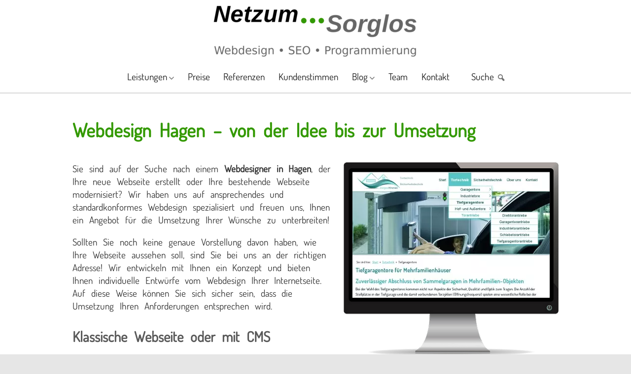

--- FILE ---
content_type: text/html; charset=UTF-8
request_url: https://www.netzum-sorglos.de/webdesign/webdesign-hagen.html
body_size: 17642
content:
<!DOCTYPE html>
<html xmlns="http://www.w3.org/1999/xhtml" xml:lang="de" lang="de">
  <head>
    <meta charset="UTF-8" />

    <title>Webdesign Hagen | Responsive Webdesign</title>

    <meta name="author" content="Netzum Sorglos" />
    <meta name="keywords" content="Hagen, Webdesign, Webdesign,Netzum Sorglos" />
    <meta name="description" content="Webdesign in Hagen? Netzum Sorglos findet die passende Lösung für Ihren Webauftritt ✔ individuell ✔ persönlich ✔ vor Ort in Hagen." />

    <meta name="robots" content="index,follow" />
    <meta name="revisit-after" content="30 days" />

    <meta name="format-detection" content="telephone=no" />

    <meta name="date" content="" />
    <link rel="preload" href="/fonts/dosis-v32-latin-regular.woff2" as="font" type="font/woff2" crossorigin />
    <link rel="preload" href="/fonts/icons-2024.woff2" as="font" type="font/woff2" crossorigin />

    <link rel="preload" fetchpriority="high" as="image" href="/img/logo-mit-slogan.webp" type="image/webp" />

    <meta name="geo.placename" content="Hagen" />
    <meta name="country" content="Deutschland" />
    <meta name="state" content="NRW" />
    <meta name="city" content="Hagen" />

    <link rel="canonical" href="https://www.netzum-sorglos.de/webdesign/webdesign-hagen.html" />
    <link rel="icon" href="/favicon.png" type="image/png" />
    <link rel="shortcut icon" href="/favicon.png" type="image/png" />

    <link rel="apple-touch-icon" href="/apple-touch-icon.png" />
    <link rel="apple-touch-icon-precomposed" href="/apple-touch-icon-precomposed.png" />

    <!--[if lt IE 9]>
    <script type="text/javascript" src="/js/html5shiv.js"></script>
    <![endif]-->

    <meta name="viewport" content="width=device-width, initial-scale=1.0" />

    <style>@font-face{font-family:Dosis;src:url(/fonts/dosis-v32-latin-regular.woff2) format('woff2'),url(/fonts/dosis-v32-latin-regular.woff) format('woff'),url(/fonts/dosis-v32-latin-regular.ttf) format('truetype');font-style:normal;font-weight:400;font-display:swap}@font-face{font-family:icons;src:url(/fonts/icons-2024.woff2) format('woff2'),url(/fonts/icons-2024.woff) format('woff'),url(/fonts/icons-2024.ttf) format('truetype');font-weight:normal;font-style:normal;font-display:swap}[class^="icon-"]:before,[class*=" icon-"]:before{font-family:"icons";font-style:normal;font-weight:normal;speak:none;display:inline-block;text-decoration:inherit;width:1em;margin-right:.2em;text-align:center;font-variant:normal;text-transform:none;line-height:1em;margin-left:.2em;-webkit-font-smoothing:antialiased;-moz-osx-font-smoothing:grayscale}.icon-up-arrow:before{content:'\e800'}.icon-right-arrow:before{content:'\e801'}.icon-left-arrow:before{content:'\e802'}.icon-ok:before{content:'\e803'}.icon-phone:before{content:'\e804'}.icon-mail:before{content:'\e805'}.icon-desktop:before{content:'\e806'}.icon-cogs:before{content:'\e807'}.icon-arrows-cw:before{content:'\e808'}.icon-star:before{content:'\e809'}.icon-leaf:before{content:'\e80a'}.icon-glasses:before{content:'\e80b'}.icon-book:before{content:'\e80c'}.icon-down:before{content:'\f004'}.icon-up:before{content:'\f005'}.icon-menu:before{content:'\f008'}.icon-download:before{content:'\f02e'}.icon-chat:before{content:'\f03d'}.icon-euro:before{content:'\f153'}.icon-joomla:before{content:'\f1aa'}.icon-search:before{content:'\f50d'}html,html *{margin:0;padding:0;outline:none;-webkit-font-smoothing:antialiased;-moz-osx-font-smoothing:grayscale}html{font-size:100%;font-family:Dosis,Arial,Verdana,sans-serif;background-color:#e6e6e6;color:#333333}html,html body{min-height:100%}nav .cur,nav .has-cur>a{font-weight:bold}ul{list-style-type:none}.print-only,.lg-only{display:none}a,a:link,a:active,a:visited{color:#0d0d0d;-webkit-transition:all 0.5s ease-in-out;-moz-transition:all 0.5s ease-in-out;-ms-transition:all 0.5s ease-in-out;-o-transition:all 0.5s ease-in-out;transition:all 0.5s ease-in-out}a:hover,a:focus{color:#ff9900}a:focus-visible{outline:4px solid #ff9900;display:inline-block;background-color:#ffffff}.larger{font-size:1.1em}.medskip{margin:1em 0}.bigskip{margin:2em 0}.c{text-align:center}p.cta{margin:2em 0}sub,sup{vertical-align:baseline;position:relative;top:0.2em}sup{top:-0.2em}.box{padding:1em;border:1px solid #d9d9d9;background-color:#f2f2f2;border-radius:6px}article{line-height:1.4em;padding:1em}article ul,article ol{padding-left:2.5em}article ul li,article ol li{padding-left:0.5em;margin:0.5em 0}article ul li ul,article ol li ul,article ul li ol,article ol li ol{margin:8px 0;padding-left:1em}article ul{list-style-type:circle}article h1{margin:0.5em 0 1em 0;color:#339900;line-height:1.4em;font-size:2em}article h2,article h3,article h4,article h5{margin:1em 0 0.5em 0;color:#595959;line-height:1.2em}article p,article ul,article blockquote,article form{margin:1em 0}article blockquote p{padding:1em;border:1px solid #d9d9d9;background-color:#f2f2f2;border-radius:6px;font-style:italic}article blockquote cite{display:block;text-align:right;padding:0 1em 0.5em 1em}aside{border:1px solid #d9d9d9;background-color:#f2f2f2;border-radius:6px;padding:1em}img{max-width:100%;height:auto;width:auto;border:none}footer{text-align:center;padding:1.4em 0;border-top:1px solid #1a1a1a;line-height:1.3em}footer b.h{font-size:1.4em;display:block}footer .eco{text-align:center}footer .eco figure a{display:block}footer .eco b.h + figure{margin-top:1em}header,main,article{background-color:#ffffff}header{width:100%;text-align:center;border-bottom:2px solid #d9d9d9}header #sitename a{display:block}table{table-layout:fixed;border-collapse:collapse;width:90%;margin:16px 5%;border:1px solid #d9d9d9}table thead th,table caption{text-align:center;font-weight:bold;background-color:#f2f2f2;border:1px solid #d9d9d9}table caption{border-bottom:none;padding:8px 0}table th,table td{padding:4px 8px}table td{border-right:1px solid #d9d9d9}table tr:nth-child(even){background-color:#f5f5f5}figure{text-align:center;padding:0.5em}figure figcaption{font-style:italic}:target{color:#339900}#content:target{color:#333333}#we-are{width:100%;height:0;max-height:0;overflow:hidden;-webkit-transition:all 0.5s ease;-moz-transition:all 0.5s ease;-ms-transition:all 0.5s ease;-o-transition:all 0.5s ease;transition:all 0.5s ease}#waas a::before{font-family:icons;content:'\e803';margin-right:8px;color:#339900}#search{display:none;width:100%;background-color:#f2f2f2;border-top:1px solid #d9d9d9;padding:1em 0}#search.on{display:block}#search form#lsf{position:relative;margin:0 auto;width:100%}#search form#lsf input#lsq,#search form#lsf button#lsh{border:1px solid #d9d9d9;text-align:center;display:inline-block;background-color:#FFF}#search form#lsf input#lsq{padding:0.4em 0;width:90%;border-radius:8px}#search form#lsf button#lsh{width:5%;font-weight:bold;border-radius:8px;color:#d9d9d9;cursor:pointer}#search form#lsf button#lsh:hover{color:#333333}#search form#lsf div#lsr{position:absolute;top:2em;left:0;width:100%;z-index:11;background-color:#ffffff}#search form#lsf div#lsr ul{border:1px solid #d9d9d9;text-align:left}#search form#lsf div#lsr ul li{border-bottom:1px solid #d9d9d9;padding:0.5em}#search form#lsf div#lsr ul li,#search form#lsf div#lsr ul li a{display:block}#search form#lsf div#lsr ul li:last-child{border-bottom:none}#search form#lsf div#lsr ul li:nth-child(even){background-color:#fcfcfc}#search form#lsf div#lsr ul li small{word-spacing:0.1em;font-size:0.75em}#search form#lsf div#lsr p{padding:1em;font-style:italic;border:1px solid #ff9900}.btn{padding:1em;border-radius:6px;cursor:pointer;border:1px solid #4d4d4d;background-color:#666666;color:#ffffff !important;display:inline-block;text-decoration:none;-webkit-transition:all 0.5s ease;-moz-transition:all 0.5s ease;-ms-transition:all 0.5s ease;-o-transition:all 0.5s ease;transition:all 0.5s ease}.btn:hover{opacity:0.9;color:#333333}.btn:focus{color:#333333 !important;background-color:#eeeeee !important}.btn.btn-small{padding:0.25em 0.5em}.btn.btn-cta{background-color:#ff9900;border-color:#cc7a00;font-weight:bold;color:#333333 !important}.btn.btn-cta:hover{color:#333333}.ctrls{text-align:center}#to-content{position:fixed;top:-200px;left:0;right:0;text-align:center;background-color:#ffffff;color:#333333;border-bottom:4px solid #339900;font-size:2em;z-index:10000;padding:2em 0;-webkit-transition:all 0.5s ease;-moz-transition:all 0.5s ease;-ms-transition:all 0.5s ease;-o-transition:all 0.5s ease;transition:all 0.5s ease}#to-content:focus{top:0}time{letter-spacing:2px}.ib{display:inline-block}#go-up{opacity:0;-webkit-transition:opacity 0.5s ease;-moz-transition:opacity 0.5s ease;-ms-transition:opacity 0.5s ease;-o-transition:opacity 0.5s ease;transition:opacity 0.5s ease}.circle-images{margin:16px 0;text-align:center}.circle-images img,img.circled{border-radius:50%;border:1px solid #737373}ul.icon-ul{padding-left:1em}ul.icon-ul,ul.icon-ul li{list-style-type:none}ul.icon-ul li,ul.icon-ul a{margin:8px 0}ul.icon-ul a,ul.icon-ul a:link,ul.icon-ul a:active,ul.icon-ul a:visited{text-decoration:none;padding:8px 0}ul.icon-ul i::before{color:#737373}main.stadt>.inner{background:#ffffff url(/img/silhouette-ruhrgebiet.png) no-repeat bottom center;padding-bottom:200px}main.stadt article{background-color:transparent}a.en{padding-right:20px;background:transparent url(/img/en-flag.png) no-repeat center right}header nav>ul>li.has-sub>ul>li>a:before{font-family:icons;padding-right:8px;content:'\e800';width:1em;display:inline-block;color:#666666}header nav>ul>li.has-sub>ul>li>a#item-da0753a7:before,header nav>ul>li.has-sub>ul>li>a#item-e1761a23:before{content:'\e806'}header nav>ul>li.has-sub>ul>li>a#item-e9f9f030:before,header nav>ul>li.has-sub>ul>li>a#item-3856de2e:before{content:'\e80b'}header nav>ul>li.has-sub>ul>li>a#item-a4081b6e:before,header nav>ul>li.has-sub>ul>li>a#item-1ae0933c:before{content:'\e80a'}header nav>ul>li.has-sub>ul>li>a#item-f6010072:before,header nav>ul>li.has-sub>ul>li>a#item-cd3932ed:before{content:'\f1aa'}header nav>ul>li.has-sub>ul>li>a#item-f0727ac7:before{content:'\e80c'}header nav>ul>li.has-sub>ul>li>a#item-6d10d105:before,header nav>ul>li.has-sub>ul>li>a#item-89ca2c81:before{content:'\f50d'}header nav>ul>li.has-sub>ul>li>a#item-5e4d9989:before{content:'\e808'}header nav>ul>li.has-sub>ul>li>a#item-9e1a3b2d:before{content:'\e807'}header nav>ul>li.has-sub>ul>li>a#item-b3c878bc:before{content:'\f153'}*[id]{scroll-margin-top:24px}@media only screen and (max-width:767px){#go-up,#we-are{display:none}body{z-index:1}.mh287,.mh287 img{display:block;min-height:287px}header{z-index:2;border-bottom:none}header#hdr{min-height:117px}header .inner{padding:0.4em}header nav,header div#search{display:block;z-index:3;background-color:#ffffff;background-color:rgba(255,255,255,0.9);position:fixed;top:0;left:0;width:100vw;height:100vh;-webkit-transition:transform 0.5s ease-in-out;-moz-transition:transform 0.5s ease-in-out;-ms-transition:transform 0.5s ease-in-out;-o-transition:transform 0.5s ease-in-out;transition:transform 0.5s ease-in-out;-webkit-transform:translate3d(-100vw,0,0);-ms-transform:translate3d(-100vw,0,0);transform:translate3d(-100vw,0,0);overflow-y:auto}header nav.on,header div#search.on{-webkit-transform:translate3d(0vw,0,0);-ms-transform:translate3d(0vw,0,0);transform:translate3d(0vw,0,0)}header div#search,header nav#nav-main{padding-top:100px;background:rgba(255,255,255,0.9) url(/img/logo.png) no-repeat 50% 10px}header div#search #lsf #lsh{display:none}header div#search #lsf #lsq{width:90%}header div#search form#lsf div#lsr{margin-top:0.25em;position:unset;overflow-y:auto;background-color:transparent}header div#search form#lsf div#lsr ul,header div#search form#lsf div#lsr p{background-color:#ffffff}header div#search form#lsf div#lsr li small{display:block;white-space:nowrap;overflow:hidden;text-overflow:ellipsis}header div#search form#lsf div#lsr li{line-height:1.4em}body,header nav>ul{padding-bottom:5em}nav ul{padding:1em 0.2em}nav ul li{padding:0.2em}nav ul li a,nav ul li a:link,nav ul li a:active,nav ul li a:visited,nav ul li a:hover{padding:1em;border:1px solid #d9d9d9;background-color:#f2f2f2;border-radius:6px;padding:0.4em;text-decoration:none;display:block}nav ul li.has-sub{position:relative}nav ul li.has-sub>ul{max-height:0;height:0;overflow-y:hidden;padding:0;-webkit-transition:max-height 0.75s ease-in-out;-moz-transition:max-height 0.75s ease-in-out;-ms-transition:max-height 0.75s ease-in-out;-o-transition:max-height 0.75s ease-in-out;transition:max-height 0.75s ease-in-out}nav ul li.has-sub>ul.on{padding:1em 2em;max-height:1000px;height:auto;overflow-y:auto;-webkit-transition:max-height 0.5s ease-in-out;-moz-transition:max-height 0.5s ease-in-out;-ms-transition:max-height 0.5s ease-in-out;-o-transition:max-height 0.5s ease-in-out;transition:max-height 0.5s ease-in-out}nav ul button{position:absolute;top:2px;right:2px;border:0;background-color:transparent}nav ul button i{display:inline-block;padding:7px 12px}#btn-bar{position:fixed;bottom:0.2em;left:0;right:0;display:flex;flex-direction:row;flex-wrap:nowrap;align-items:center;justify-content:space-around;z-index:12;text-align:center}#sm-menu-toggle,#sm-ls-toggle,#sm-contact{padding:1em;border-radius:6px;cursor:pointer;border:1px solid #4d4d4d;background-color:#666666;color:#ffffff !important;display:inline-block;text-decoration:none;-webkit-transition:all 0.5s ease;-moz-transition:all 0.5s ease;-ms-transition:all 0.5s ease;-o-transition:all 0.5s ease;transition:all 0.5s ease;font-size:1.2em;box-shadow:0 0 6px 3px #ffffff}#sm-menu-toggle:hover,#sm-ls-toggle:hover,#sm-contact:hover{opacity:0.9;color:#333333}#sm-menu-toggle:focus,#sm-ls-toggle:focus,#sm-contact:focus{color:#333333 !important;background-color:#eeeeee !important}#sm-menu-toggle.btn-small,#sm-ls-toggle.btn-small,#sm-contact.btn-small{padding:0.25em 0.5em}#sm-menu-toggle.btn-cta,#sm-ls-toggle.btn-cta,#sm-contact.btn-cta{background-color:#ff9900;border-color:#cc7a00;font-weight:bold;color:#333333 !important}#sm-menu-toggle.btn-cta:hover,#sm-ls-toggle.btn-cta:hover,#sm-contact.btn-cta:hover{color:#333333}div.pull-left,div.pull-right{text-align:center}footer .inner{padding:0.5em}footer .bps li{margin:1em 0}footer .eco p{margin:1em 0}article ul.tap a{padding:8px 24px 8px 0;display:inline-block}article table{width:98%;margin-left:1%;margin-right:1%}article h1{text-align:center}footer b.h{margin-top:16px}footer .c2o3 b.h,footer .c3o3 b.h{margin-top:32px}.circle-images h2{text-transform:uppercase}.circle-images h2 + figure{margin-top:4px}main.stadt>.inner{background-position:bottom right}.sm-mh230{min-height:230px}}@media only screen and (min-width:768px){#btn-bar,#nav-main button,.sm-only{display:none}.clear{clear:both}.pull-left{float:left;padding:0.25em 0.5em 0.25em 0;margin:0.5em 1em 0.5em 0}.pull-right,aside{float:right;padding:0.25em 0.25em 0.25em 0.5em;margin:0.5em 0 0.5em 1em}aside{max-width:40%}.row{display:flex;flex-direction:row;justify-content:space-between;gap:32px}.row>*{flex:1}.row .span-1{flex-basis:8.33333333%}.row .span-2{flex-basis:16.66666667%}.row .span-3{flex-basis:25%}.row .span-4{flex-basis:33.33333333%}.row .span-5{flex-basis:41.66666667%}.row .span-6{flex-basis:50%}.row .span-7{flex-basis:58.33333333%}.row .span-8{flex-basis:66.66666667%}.row .span-9{flex-basis:75%}.row .span-10{flex-basis:83.33333333%}.row .span-11{flex-basis:91.66666667%}.row .span-12{flex-basis:100%}.row.vcenter{align-items:center}div.line{clear:both;*zoom:1;float:left;width:100%}div.line:before,div.line:after{content:" ";display:table;line-height:0}div.line:after{clear:both}div.line .c1o2,div.line .c1o3,div.line .c2o2,div.line .c2o3,div.line .c3o3{float:left;margin:0 2%}div.line .c1o2,div.line .c2o2{width:48%}div.line .c1o3,div.line .c2o3,div.line .c3o3{width:30%}div.line .c1o2,div.line .c1o3{margin-left:0}div.line .c2o2,div.line .c3o3{margin-right:0}div.line .c2o3{margin:0 3%}header,article,div#search{font-size:1.2em}main div.inner{padding-top:200px}header{position:fixed;top:0;left:0;z-index:18;background-color:#FFF;background-color:rgba(255,255,255,0.95);-webkit-transition:all 0.5s ease-in;-moz-transition:all 0.5s ease-in;-ms-transition:all 0.5s ease-in;-o-transition:all 0.5s ease-in;transition:all 0.5s ease-in}header #sitename a{height:123px;-webkit-transition:all 0.5s ease-in;-moz-transition:all 0.5s ease-in;-ms-transition:all 0.5s ease-in;-o-transition:all 0.5s ease-in;transition:all 0.5s ease-in}header.scroll{border-bottom:1px solid #1a1a1a;-webkit-box-shadow:0 1px 8px 2px #666666;-moz-box-shadow:0 1px 8px 2px #666666;box-shadow:0 1px 8px 2px #666666;-webkit-transition:all 0.5s ease-out;-moz-transition:all 0.5s ease-out;-ms-transition:all 0.5s ease-out;-o-transition:all 0.5s ease-out;transition:all 0.5s ease-out}header.scroll,header.scroll #search{background-color:#333333}header.scroll #search{border:none}header.scroll>.inner{border-bottom:1px solid #404040}header.scroll nav{margin:0}header.scroll nav>ul>li>a,header.scroll nav>ul>li>a:link,header.scroll nav>ul>li>a:active,header.scroll nav>ul>li>a:visited{color:#ffffff;text-decoration:none;-webkit-transition:color 0.5s ease;-moz-transition:color 0.5s ease;-ms-transition:color 0.5s ease;-o-transition:color 0.5s ease;transition:color 0.5s ease}header.scroll nav>ul>li.has-cur>a,header.scroll nav>ul>li>a.cur{color:#ff9900}header.scroll nav>ul>li>a:hover,header.scroll nav>ul>li>a:focus{color:#ff9900}header.scroll nav>ul>li.has-sub>a::after,header.scroll nav>ul>li a#search-button::after{color:#f2f2f2}header.scroll #sitename a{max-height:0;overflow:hidden;opacity:0;-webkit-transition:all 0.5s ease-out;-moz-transition:all 0.5s ease-out;-ms-transition:all 0.5s ease-out;-o-transition:all 0.5s ease-out;transition:all 0.5s ease-out}header.scroll #we-are>.inner,header.scroll #waas{display:flex;flex-direction:row;flex-wrap:nowrap;justify-content:space-between;align-items:center}header.scroll #we-are{height:auto;max-height:unset;overflow:auto;padding:16px 4px;color:#ffffff}header.scroll #we-are a,header.scroll #we-are a:link,header.scroll #we-are a:active,header.scroll #we-are a:visited{color:#ffffff;text-decoration:none;-webkit-transition:color 0.5s ease;-moz-transition:color 0.5s ease;-ms-transition:color 0.5s ease;-o-transition:color 0.5s ease;transition:color 0.5s ease}header.scroll #we-are a:hover,header.scroll #we-are:focus{color:#ff9900}header.scroll #we-are .ct{padding:0 8px}header.scroll #we-are i{font-size:80%}header.scroll #waas{justify-content:flex-start}header.scroll #waas a,header.scroll #waas a:link,header.scroll #waas a:active,header.scroll #waas a:visited{opacity:0;font-size:0.4em;padding:0 16px;-webkit-transition:all 1s ease;-moz-transition:all 1s ease;-ms-transition:all 1s ease;-o-transition:all 1s ease;transition:all 1s ease}header.scroll #waas a.on,header.scroll #waas a:link.on,header.scroll #waas a:active.on,header.scroll #waas a:visited.on{opacity:1;font-size:1.1em}header nav{display:inline-block;margin:16px 0}header nav ul li{position:relative;display:inline-block}header nav ul li.has-sub>a::after{font-family:'icons';content:'\f004';font-size:0.6em;padding-left:0.4em;color:#737373}header nav ul li a,header nav ul li a:visited,header nav ul li a:link,header nav ul li a:active{display:block;text-decoration:none;color:#1a1a1a;padding:4px 8px;-webkit-transition:color 0.5s ease-in-out;-moz-transition:color 0.5s ease-in-out;-ms-transition:color 0.5s ease-in-out;-o-transition:color 0.5s ease-in-out;transition:color 0.5s ease-in-out}header nav ul li a:hover,header nav ul li a:focus{color:#339900}header nav ul li ul{display:none;opacity:0;line-height:1.6em;position:absolute;top:1.6em;left:0;text-align:left;border:1px solid #d9d9d9;background:rgba(255,255,255,0.95);-webkit-box-shadow:1px 1px 5px #d9d9d9;-moz-box-shadow:1px 1px 5px #d9d9d9;box-shadow:1px 1px 5px #d9d9d9;-webkit-transition:opacity 0.5s linear;-moz-transition:opacity 0.5s linear;-ms-transition:opacity 0.5s linear;-o-transition:opacity 0.5s linear;transition:opacity 0.5s linear;min-width:280px}header nav ul li ul li{display:block;border-bottom:1px solid #d9d9d9}header nav ul li ul li:last-child{border-bottom:none}header nav ul li:hover ul,header nav ul li:focus ul{display:block;opacity:1;z-index:12}header div#lsr{-webkit-box-shadow:1px 1px 5px #d9d9d9;-moz-box-shadow:1px 1px 5px #d9d9d9;box-shadow:1px 1px 5px #d9d9d9}footer{clear:both}footer nav li{margin:0 0.4em}footer nav li,footer nav li a{display:inline-block}footer .eco figure{margin:8px 0;padding:0}footer .eco b.h + figure{margin-top:2em}footer .eco figcaption{display:none}footer .eco p{margin:16px 0 0 0}article h2,article h3{line-height:1.4em}article a:hover,article a:focus{-webkit-transition:color 0.5s ease-in-out;-moz-transition:color 0.5s ease-in-out;-ms-transition:color 0.5s ease-in-out;-o-transition:color 0.5s ease-in-out;transition:color 0.5s ease-in-out}div#search form#lsf{width:600px}.nusl{clear:both;float:none;max-width:100%;border:1px solid #e0e0e0;background-color:#fafafa;margin:16px 0}.nusl.c{margin:64px 0}.nusl.l,.nusl.r{background-image:url(/img/logo.png);background-repeat:no-repeat}.nusl.l{padding-left:22%;background-position:5% center}.nusl.r{background-position:95% center;padding-right:22%}.bps li{margin:0.5em 0}.download-img{opacity:1.0}.download-img:hover{opacity:0.5}#go-up{padding:1em;border-radius:6px;cursor:pointer;border:1px solid #4d4d4d;background-color:#666666;color:#ffffff !important;display:inline-block;text-decoration:none;-webkit-transition:all 0.5s ease;-moz-transition:all 0.5s ease;-ms-transition:all 0.5s ease;-o-transition:all 0.5s ease;transition:all 0.5s ease;font-size:2em;font-weight:bold;padding:0.25em;position:fixed;bottom:-100px;right:-100px;background-color:#339900;border-color:#226600}#go-up:hover{opacity:0.9;color:#333333}#go-up:focus{color:#333333 !important;background-color:#eeeeee !important}#go-up.btn-small{padding:0.25em 0.5em}#go-up.btn-cta{background-color:#ff9900;border-color:#cc7a00;font-weight:bold;color:#333333 !important}#go-up.btn-cta:hover{color:#333333}#go-up.on{opacity:0.75;color:#ffffff;bottom:16px;right:16px;-webkit-transition:opacity 0.5s ease;-moz-transition:opacity 0.5s ease;-ms-transition:opacity 0.5s ease;-o-transition:opacity 0.5s ease;transition:opacity 0.5s ease}#search-button::after{font-family:icons;content:'\f50d';padding-left:8px;font-size:0.8em;color:#737373}*[id]{scroll-margin-top:120px}#content:target{padding-top:120px}}@media only screen and (min-width:1280px){.lg-only{display:block}header .inner,main .inner,footer .inner,div#search .inner,#we-are .inner{width:1024px;margin:0 auto}header,article{word-spacing:0.4em}header.scroll nav>ul>li>a{font-size:1.1em}#hdr nav>ul>li:last-child{margin-left:16px}}@media only print{html *{float:none !important;margin:0;padding:0;background-color:transparent !important;background-image:none !important}body{font-family:"Times New Roman",serif;font-size:100%}nav,#btn-bar,#go-up,footer div.line,button{display:none}blockquote{width:auto !important}a,a:link,a:active,a:visited,a:hover{text-decoration:none;color:#000 !important}h1,h2,h3,h4,h5,h6{color:#000 !important}header,main,footer{width:100%;margin:0;padding:0}article ul{list-style-position:outside;list-style-type:circle}article ul li{padding:0.3em}footer{clear:both;text-align:center;font-family:Arial,sans-serif}.print-only{display:block}}@media only screen and (min-width:1600px){article{font-size:1.4em}}body.no-js #search-button,body.no-js #go-up,body.no-js #we-are,body.no-js .ctrls{display:none}@media screen and (min-width:768px){.Wallop,.Wallop-list,.Wallop-item{margin:0;padding:0;width:100%}.Wallop{position:relative}.Wallop-list{position:relative;overflow:hidden}.Wallop-item{visibility:hidden;position:absolute;top:0;left:0}.Wallop-item--current{visibility:visible;position:relative}}#reviews-lp h3{text-align:center}#reviews-lp i.icon-star.a::before{color:#333333}#reviews-lp i.icon-star.b::before{color:#339900}#reviews-lp i.icon-star.c::before{color:#737373}div#reviews-lp-reviews{display:flex;flex-direction:row;flex-wrap:wrap;align-items:center;align-content:center;min-height:250px}div#reviews-lp-reviews cite,div#reviews-lp-reviews div.gplus{display:inline;padding:0}div#reviews-lp-reviews>div,div#reviews-lp-reviews>div.off{max-height:0;overflow:hidden;width:100%;-webkit-transition:max-height 0.25s ease-out;-moz-transition:max-height 0.25s ease-out;-ms-transition:max-height 0.25s ease-out;-o-transition:max-height 0.25s ease-out;transition:max-height 0.25s ease-out}div#reviews-lp-reviews>div.on{max-height:500px;-webkit-transition:max-height 0.5s ease-in-out;-moz-transition:max-height 0.5s ease-in-out;-ms-transition:max-height 0.5s ease-in-out;-o-transition:max-height 0.5s ease-in-out;transition:max-height 0.5s ease-in-out}div#reviews-lp-reviews blockquote p{border:1px solid #e0e0e0;background-color:#fafafa}div#reviews-lp-reviews i.icon-star::before{margin-left:0;margin-right:0;color:#339900}main.stadt.stadt-bochum>.inner{background-image:url(/img/stadt-bochum.png)}main.stadt.stadt-bottrop>.inner{background-image:url(/img/stadt-bottrop.png)}main.stadt.stadt-dortmund>.inner{background-image:url(/img/stadt-dortmund.png)}main.stadt.stadt-duisburg>.inner{background-image:url(/img/stadt-duisburg.png)}main.stadt.stadt-essen>.inner{background-image:url(/img/stadt-essen.png)}main.stadt.stadt-gelsenkirchen>.inner{background-image:url(/img/stadt-gelsenkirchen.png)}main.stadt.stadt-herne>.inner{background-image:url(/img/stadt-herne.png)}main.stadt.stadt-muelheim-an-der-ruhr>.inner{background-image:url(/img/stadt-muelheim-an-der-ruhr.png)}main.stadt.stadt-oberhausen>.inner{background-image:url(/img/stadt-oberhausen.png)}main.stadt.stadt-recklinghausen>.inner{background-image:url(/img/stadt-recklinghausen.png)}main.stadt.stadt-witten>.inner{background-image:url(/img/stadt-witten.png)}@media screen and (max-width:767px){#reviews-lp h3 span{display:block}main.stadt.stadt-bochum>.inner,main.stadt.stadt-dortmund>.inner{background-position:bottom right}main.stadt.stadt-duisburg>.inner,main.stadt.stadt-essen>.inner,main.stadt.stadt-gelsenkirchen>.inner,main.stadt.stadt-witten>.inner{background-position:bottom left}}@-webkit-keyframes fadeOut{100%{opacity:0;visibility:hidden}}@-moz-keyframes fadeOut{100%{opacity:0;visibility:hidden}}@-ms-keyframes fadeOut{100%{opacity:0;visibility:hidden}}@keyframes fadeOut{100%{opacity:0;visibility:hidden}}.Wallop--fade .Wallop-item--hidePrevious,.Wallop--fade .Wallop-item--hideNext{visibility:visible;-webkit-animation:fadeOut 0.5s cubic-bezier(0.455,0.03,0.515,0.955) both;-moz-animation:fadeOut 0.5s cubic-bezier(0.455,0.03,0.515,0.955) both;-ms-animation:fadeOut 0.5s cubic-bezier(0.455,0.03,0.515,0.955) both;animation:fadeOut 0.5s cubic-bezier(0.455,0.03,0.515,0.955) both}.Wallop--fade .Wallop-item--hidePrevious,.Wallop--fade .Wallop-item--hideNext{z-index:2}.Wallop--fade .Wallop-item--showPrevious,.Wallop--fade .Wallop-item--showNext{z-index:1}.monitor{background:transparent url(/img/monitor-bg.png) no-repeat top left}.monitor .wrapper{z-index:1;overflow:hidden;background-color:#FFF;position:absolute;top:0;left:0}.monitor .wrapper img{min-width:100%;height:auto}#slideshow + .ctrls{margin-bottom:16px}@media screen and (max-width:767px){.Wallop,.Wallop-list,.Wallop-item,.monitor,#slideshow{margin:0;padding:0;width:320px;height:332px}#slideshow{margin:16px auto}#slideshow p{margin:8px;text-align:center}.monitor{height:300px;background-size:contain}.monitor .wrapper{margin:12px 12px 60px 12px;height:189px}.Wallop{position:relative}.Wallop-list{position:relative;overflow:hidden}.Wallop-item{visibility:hidden;position:absolute;top:0;left:0}.Wallop-item--current{visibility:visible;position:relative}}@media screen and (min-width:768px){#slideshow,#slideshow + .ctrls{clear:both;float:right;text-align:center;margin-left:16px}#slideshow p{margin:8px 0 16px 0}#slideshow .Wallop,#slideshow + .ctrls{width:436px}.monitor{width:436px;height:393px}.monitor .wrapper{width:400px;height:255px;margin:20px 18px 0 18px}}</style>
  </head>
  <body class="no-js">
    <a href="#content" id="to-content">Zum Seiteninhalt</a>
  <header id="hdr">
  <div class="inner">
    <div id="sitename">
      <a href="/" aria-label="Zur Startseite"><picture><source
        type="image/webp" media="(max-width:360px)"
        srcset="/img/logo-mit-slogan-340w.webp" /><source type="image/webp"
        srcset="/img/logo-mit-slogan.webp" /><img
        src="/img/logo-mit-slogan.png" width="420" height="123"
        alt="Netzum Sorglos - Webdesign, SEO, Programmierung" /></picture></a>
    </div>
    <nav id="nav-main">
      <ul><li class="has-sub"><a href="/leistungen.html" id="item-e6bc94d5">Leistungen</a>
<ul><li><a href="/webdesign.html" id="item-da0753a7">Webdesign</a></li>
<li><a href="/nachhaltiges-webdesign.html" id="item-a4081b6e">Nachhaltiges&nbsp;Webdesign</a></li>
<li><a href="/barrierefreies-webdesign.html" id="item-e9f9f030">Barrierefreies&nbsp;Webdesign</a></li>
<li><a href="/joomla-website-template-erstellen.html" id="item-f6010072">Joomla!&nbsp;Websites</a></li>
<li><a href="/joomla-schulung.html" id="item-f0727ac7">Joomla!&nbsp;Schulung</a></li>
<li><a href="/suchmaschinenoptimierung-seo.html" id="item-5bddcf9a">SEO&nbsp;&amp;&nbsp;GEO</a></li>
<li><a href="/webseitenwartung.html" id="item-5e4d9989">Websitepflege</a></li>
<li><a href="/webentwicklung.html" id="item-9e1a3b2d">Webentwicklung</a></li>
</ul>
</li>
<li><a href="/preise.html" id="item-4c6a5287">Preise</a></li>
<li><a href="/referenzen.html" id="item-a0b2da6a">Referenzen</a></li>
<li><a href="/kundenstimmen.html" id="item-230c575">Kundenstimmen</a></li>
<li class="has-sub"><a href="/blog/" id="item-6027fe7d">Blog</a>
<ul><li><a href="/blog/tagged/seo.html" id="item-89ca2c81">SEO</a></li>
<li><a href="/blog/tagged/online-marketing.html" id="item-b3c878bc">Online-Marketing</a></li>
<li><a href="/blog/tagged/joomla.html" id="item-cd3932ed">Joomla!</a></li>
<li><a href="/blog/tagged/webdesign.html" id="item-e1761a23">Webdesign</a></li>
<li><a href="/blog/tagged/green-it.html" id="item-1ae0933c">Green&nbsp;IT</a></li>
<li><a href="/blog/tagged/barrierefreiheit.html" id="item-3856de2e">Barrierefreiheit</a></li>
</ul>
</li>
<li><a href="/ueber-uns.html" id="item-64d20921">Team</a></li>
<li><a href="/kontakt.html" id="item-78e91bcb">Kontakt</a></li>
<li><a href="#" id="search-button">Suche</a></li>
</ul>

    </nav>
  </div>
  <div id="search">
    <div class="inner">
      <form id="lsf">
        <input type="text" name="lsq" id="lsq"
          placeholder="Suchbegriff eingeben"
          aria-label="Suchbegriff eingeben" />
        <button id="lsh">&times;</button>
        <div id="lsr"></div>
      </form>
    </div>
  </div>
  <div id="we-are">
  <div class="inner">
    <div id="waas"></div>
    <div class="ct">
      <a href="tel:+4923259619922" tabindex="-1"><i class="icon-phone"></i> 02325 / 961 99 22</a>
    </div>
  </div>
  </div>
  </header>
  <main class="stadt stadt-hagen">
  <div class="inner">
  <article id="content">
    <h1>Webdesign Hagen – von der Idee bis zur Umsetzung</h1>



<div id="slideshow">
<div class="Wallop Wallop--fade">
<div class="Wallop-list">
  <div class="Wallop-item Wallop-item--current">
    <div class="monitor">
    <div class="wrapper">
      <picture>
        <source type="image/webp" srcset="/img/referenzen/wronski.webp" />
        <img src="/img/referenzen/wronski.jpg" alt="Tortechnik &amp; Sicherheitstechnik Jürgen Wronski"
          width="400" height="300" fetchpriority="high" />
      </picture>
    </div>
    </div>
    <p><i>Tortechnik &amp; Sicherheitstechnik Jürgen Wronski</i></p>
  </div>
  <div class="Wallop-item">
    <div class="monitor">
    <div class="wrapper">
      <picture>
        <source type="image/webp" data-srcset="/img/referenzen/steuerrat24.webp" />
        <img data-src="/img/referenzen/steuerrat24.jpg" alt="Steuerrat24"
          width="400" height="300" />
      </picture>
    </div>
    </div>
    <p><i>Steuerrat24</i></p>
  </div>
  <div class="Wallop-item">
    <div class="monitor">
    <div class="wrapper">
      <picture>
        <source type="image/webp" data-srcset="/img/referenzen/schmuck-bochum.webp" />
        <img data-src="/img/referenzen/schmuck-bochum.jpg" alt="Schmuck Bochum"
          width="400" height="300" />
      </picture>
    </div>
    </div>
    <p><i>Schmuck Bochum</i></p>
  </div>
  <div class="Wallop-item">
    <div class="monitor">
    <div class="wrapper">
      <picture>
        <source type="image/webp" data-srcset="/img/referenzen/peters-ferienhaus.webp" />
        <img data-src="/img/referenzen/peters-ferienhaus.jpg" alt="Peters Ferienhaus"
          width="400" height="300" />
      </picture>
    </div>
    </div>
    <p><i>Peters Ferienhaus</i></p>
  </div>
  <div class="Wallop-item">
    <div class="monitor">
    <div class="wrapper">
      <picture>
        <source type="image/webp" data-srcset="/img/referenzen/alithion.webp" />
        <img data-src="/img/referenzen/alithion.jpg" alt="Alithion"
          width="400" height="300" />
      </picture>
    </div>
    </div>
    <p><i>Alithion</i></p>
  </div>
  <div class="Wallop-item">
    <div class="monitor">
    <div class="wrapper">
      <picture>
        <source type="image/webp" data-srcset="/img/referenzen/haranni.webp" />
        <img data-src="/img/referenzen/haranni.jpg" alt="Haranni-Gymnasium Herne"
          width="400" height="300" />
      </picture>
    </div>
    </div>
    <p><i>Haranni-Gymnasium Herne</i></p>
  </div>
  <div class="Wallop-item">
    <div class="monitor">
    <div class="wrapper">
      <picture>
        <source type="image/webp" data-srcset="/img/referenzen/double-wan.webp" />
        <img data-src="/img/referenzen/double-wan.jpg" alt="Double-WAN"
          width="400" height="300" />
      </picture>
    </div>
    </div>
    <p><i>Double-WAN</i></p>
  </div>
  <div class="Wallop-item">
    <div class="monitor">
    <div class="wrapper">
      <picture>
        <source type="image/webp" data-srcset="/img/referenzen/kurz-training.webp" />
        <img data-src="/img/referenzen/kurz-training.jpg" alt="Kurz.Training"
          width="400" height="293" />
      </picture>
    </div>
    </div>
    <p><i>Kurz.Training</i></p>
  </div>
  <div class="Wallop-item">
    <div class="monitor">
    <div class="wrapper">
      <picture>
        <source type="image/webp" data-srcset="/img/referenzen/lernstudio-wat.webp" />
        <img data-src="/img/referenzen/lernstudio-wat.jpg" alt="Lernstudio Wattenscheid"
          width="400" height="300" />
      </picture>
    </div>
    </div>
    <p><i>Lernstudio Wattenscheid</i></p>
  </div>
  <div class="Wallop-item">
    <div class="monitor">
    <div class="wrapper">
      <picture>
        <source type="image/webp" data-srcset="/img/referenzen/handy2cash.webp" />
        <img data-src="/img/referenzen/handy2cash.jpg" alt="Handy2Cash"
          width="400" height="300" />
      </picture>
    </div>
    </div>
    <p><i>Handy2Cash</i></p>
  </div>
  <div class="Wallop-item">
    <div class="monitor">
    <div class="wrapper">
      <picture>
        <source type="image/webp" data-srcset="/img/referenzen/homecare.webp" />
        <img data-src="/img/referenzen/homecare.jpg" alt="Homecare Linker Niederrhein"
          width="400" height="300" />
      </picture>
    </div>
    </div>
    <p><i>Homecare Linker Niederrhein</i></p>
  </div>
  <div class="Wallop-item">
    <div class="monitor">
    <div class="wrapper">
      <picture>
        <source type="image/webp" data-srcset="/img/referenzen/avrami.webp" />
        <img data-src="/img/referenzen/avrami.jpg" alt="Avrami"
          width="400" height="300" />
      </picture>
    </div>
    </div>
    <p><i>Avrami</i></p>
  </div>
  <div class="Wallop-item">
    <div class="monitor">
    <div class="wrapper">
      <picture>
        <source type="image/webp" data-srcset="/img/referenzen/vstn.webp" />
        <img data-src="/img/referenzen/vstn.jpg" alt="Verbund der SAPV-Teams in Nordrhein e.V."
          width="400" height="300" />
      </picture>
    </div>
    </div>
    <p><i>Verbund der SAPV-Teams in Nordrhein e.V.</i></p>
  </div>
  <div class="Wallop-item">
    <div class="monitor">
    <div class="wrapper">
      <picture>
        <source type="image/webp" data-srcset="/img/referenzen/vulkanwandern.webp" />
        <img data-src="/img/referenzen/vulkanwandern.jpg" alt="Vulkanwandern"
          width="400" height="300" />
      </picture>
    </div>
    </div>
    <p><i>Vulkanwandern</i></p>
  </div>
  <div class="Wallop-item">
    <div class="monitor">
    <div class="wrapper">
      <picture>
        <source type="image/webp" data-srcset="/img/referenzen/dilape.webp" />
        <img data-src="/img/referenzen/dilape.jpg" alt="Dittmar &amp; Lange Personalentwicklung"
          width="400" height="300" />
      </picture>
    </div>
    </div>
    <p><i>Dittmar &amp; Lange Personalentwicklung</i></p>
  </div>
  <div class="Wallop-item">
    <div class="monitor">
    <div class="wrapper">
      <picture>
        <source type="image/webp" data-srcset="/img/referenzen/ulrike-kroell.webp" />
        <img data-src="/img/referenzen/ulrike-kroell.jpg" alt="Ulrike Kröll"
          width="400" height="300" />
      </picture>
    </div>
    </div>
    <p><i>Ulrike Kröll</i></p>
  </div>
  <div class="Wallop-item">
    <div class="monitor">
    <div class="wrapper">
      <picture>
        <source type="image/webp" data-srcset="/img/referenzen/shoot-again.webp" />
        <img data-src="/img/referenzen/shoot-again.png" alt="Shoot Again - Flippermuseum Ruhr e.V."
          width="400" height="319" />
      </picture>
    </div>
    </div>
    <p><i>Shoot Again - Flippermuseum Ruhr e.V.</i></p>
  </div>
  <div class="Wallop-item">
    <div class="monitor">
    <div class="wrapper">
      <picture>
        <source type="image/webp" data-srcset="/img/referenzen/minova.webp" />
        <img data-src="/img/referenzen/minova.jpg" alt="Minova CarboTech"
          width="400" height="300" />
      </picture>
    </div>
    </div>
    <p><i>Minova CarboTech</i></p>
  </div>
  <div class="Wallop-item">
    <div class="monitor">
    <div class="wrapper">
      <picture>
        <source type="image/webp" data-srcset="/img/referenzen/rheinschleifenbahn.webp" />
        <img data-src="/img/referenzen/rheinschleifenbahn.png" alt="Rheinschleifenbahn"
          width="400" height="304" />
      </picture>
    </div>
    </div>
    <p><i>Rheinschleifenbahn</i></p>
  </div>
  <div class="Wallop-item">
    <div class="monitor">
    <div class="wrapper">
      <picture>
        <source type="image/webp" data-srcset="/img/referenzen/katrinsgitarre.webp" />
        <img data-src="/img/referenzen/katrinsgitarre.png" alt="Katrins Gitarre"
          width="400" height="281" />
      </picture>
    </div>
    </div>
    <p><i>Katrins Gitarre</i></p>
  </div>
  <div class="Wallop-item">
    <div class="monitor">
    <div class="wrapper">
      <picture>
        <source type="image/webp" data-srcset="/img/referenzen/lebensoase.webp" />
        <img data-src="/img/referenzen/lebensoase.jpg" alt="Lebensoase Oer-Erkenschwick"
          width="400" height="300" />
      </picture>
    </div>
    </div>
    <p><i>Lebensoase Oer-Erkenschwick</i></p>
  </div>
  <div class="Wallop-item">
    <div class="monitor">
    <div class="wrapper">
      <picture>
        <source type="image/webp" data-srcset="/img/referenzen/stromorchester.webp" />
        <img data-src="/img/referenzen/stromorchester.png" alt="Fabian &amp; das Stromorchester"
          width="400" height="300" />
      </picture>
    </div>
    </div>
    <p><i>Fabian &amp; das Stromorchester</i></p>
  </div>
  <div class="Wallop-item">
    <div class="monitor">
    <div class="wrapper">
      <picture>
        <source type="image/webp" data-srcset="/img/referenzen/business-and-horses.webp" />
        <img data-src="/img/referenzen/business-and-horses.jpg" alt="Business and Horses"
          width="400" height="300" />
      </picture>
    </div>
    </div>
    <p><i>Business and Horses</i></p>
  </div>
  <div class="Wallop-item">
    <div class="monitor">
    <div class="wrapper">
      <picture>
        <source type="image/webp" data-srcset="/img/referenzen/tt-beratung.webp" />
        <img data-src="/img/referenzen/tt-beratung.jpg" alt="TT-Beratung"
          width="400" height="300" />
      </picture>
    </div>
    </div>
    <p><i>TT-Beratung</i></p>
  </div>
  <div class="Wallop-item">
    <div class="monitor">
    <div class="wrapper">
      <picture>
        <source type="image/webp" data-srcset="/img/referenzen/psychotherapeut-engelmann.webp" />
        <img data-src="/img/referenzen/psychotherapeut-engelmann.jpg" alt="Psychotherapeut Engelmann"
          width="400" height="300" />
      </picture>
    </div>
    </div>
    <p><i>Psychotherapeut Engelmann</i></p>
  </div>
  <div class="Wallop-item">
    <div class="monitor">
    <div class="wrapper">
      <picture>
        <source type="image/webp" data-srcset="/img/referenzen/invia-bayern.webp" />
        <img data-src="/img/referenzen/invia-bayern.jpg" alt="IN VIA Bayern e.V."
          width="400" height="300" />
      </picture>
    </div>
    </div>
    <p><i>IN VIA Bayern e.V.</i></p>
  </div>
  <div class="Wallop-item">
    <div class="monitor">
    <div class="wrapper">
      <picture>
        <source type="image/webp" data-srcset="/img/referenzen/dorum-ferienhaus.webp" />
        <img data-src="/img/referenzen/dorum-ferienhaus.jpg" alt="Dorum Ferienhaus"
          width="400" height="300" />
      </picture>
    </div>
    </div>
    <p><i>Dorum Ferienhaus</i></p>
  </div>
  <div class="Wallop-item">
    <div class="monitor">
    <div class="wrapper">
      <picture>
        <source type="image/webp" data-srcset="/img/referenzen/ra-scholz.webp" />
        <img data-src="/img/referenzen/ra-scholz.jpg" alt="Rechtanwältin Vanessa Scholz"
          width="400" height="300" />
      </picture>
    </div>
    </div>
    <p><i>Rechtanwältin Vanessa Scholz</i></p>
  </div>
  <div class="Wallop-item">
    <div class="monitor">
    <div class="wrapper">
      <picture>
        <source type="image/webp" data-srcset="/img/referenzen/albright.webp" />
        <img data-src="/img/referenzen/albright.jpg" alt="Albright Deutschland"
          width="400" height="300" />
      </picture>
    </div>
    </div>
    <p><i>Albright Deutschland</i></p>
  </div>
  <div class="Wallop-item">
    <div class="monitor">
    <div class="wrapper">
      <picture>
        <source type="image/webp" data-srcset="/img/referenzen/pflug.webp" />
        <img data-src="/img/referenzen/pflug.jpg" alt="Christian Pflug"
          width="400" height="300" />
      </picture>
    </div>
    </div>
    <p><i>Christian Pflug</i></p>
  </div>
  <div class="Wallop-item">
    <div class="monitor">
    <div class="wrapper">
      <picture>
        <source type="image/webp" data-srcset="/img/referenzen/marte-meo.webp" />
        <img data-src="/img/referenzen/marte-meo.jpg" alt="Marte Meo / Claudia Marien"
          width="400" height="300" />
      </picture>
    </div>
    </div>
    <p><i>Marte Meo / Claudia Marien</i></p>
  </div>
  <div class="Wallop-item">
    <div class="monitor">
    <div class="wrapper">
      <picture>
        <source type="image/webp" data-srcset="/img/referenzen/fernweh-trekking.webp" />
        <img data-src="/img/referenzen/fernweh-trekking.png" alt="Fernweh Trekking"
          width="400" height="310" />
      </picture>
    </div>
    </div>
    <p><i>Fernweh Trekking</i></p>
  </div>
  <div class="Wallop-item">
    <div class="monitor">
    <div class="wrapper">
      <picture>
        <source type="image/webp" data-srcset="/img/referenzen/emsland-domizile.webp" />
        <img data-src="/img/referenzen/emsland-domizile.jpg" alt="Emsland Domizile"
          width="400" height="300" />
      </picture>
    </div>
    </div>
    <p><i>Emsland Domizile</i></p>
  </div>
  <div class="Wallop-item">
    <div class="monitor">
    <div class="wrapper">
      <picture>
        <source type="image/webp" data-srcset="/img/referenzen/hvas-laukamp.webp" />
        <img data-src="/img/referenzen/hvas-laukamp.png" alt="H.V.A.S. Laukamp"
          width="400" height="299" />
      </picture>
    </div>
    </div>
    <p><i>H.V.A.S. Laukamp</i></p>
  </div>
  <div class="Wallop-item">
    <div class="monitor">
    <div class="wrapper">
      <picture>
        <source type="image/webp" data-srcset="/img/referenzen/naturheilpraxis-baal.webp" />
        <img data-src="/img/referenzen/naturheilpraxis-baal.jpg" alt="Naturheilpraxis Baal"
          width="400" height="286" />
      </picture>
    </div>
    </div>
    <p><i>Naturheilpraxis Baal</i></p>
  </div>
  <div class="Wallop-item">
    <div class="monitor">
    <div class="wrapper">
      <picture>
        <source type="image/webp" data-srcset="/img/referenzen/rueckhalt-engter.webp" />
        <img data-src="/img/referenzen/rueckhalt-engter.png" alt="Rückhalt Engter"
          width="400" height="300" />
      </picture>
    </div>
    </div>
    <p><i>Rückhalt Engter</i></p>
  </div>
  <div class="Wallop-item">
    <div class="monitor">
    <div class="wrapper">
      <picture>
        <source type="image/webp" data-srcset="/img/referenzen/niemann.webp" />
        <img data-src="/img/referenzen/niemann.jpg" alt="Ergotherapie Niemann"
          width="400" height="300" />
      </picture>
    </div>
    </div>
    <p><i>Ergotherapie Niemann</i></p>
  </div>
  <div class="Wallop-item">
    <div class="monitor">
    <div class="wrapper">
      <picture>
        <source type="image/webp" data-srcset="/img/referenzen/hts-herne.webp" />
        <img data-src="/img/referenzen/hts-herne.jpg" alt="Hans Tilkowski Schule Herne"
          width="400" height="300" />
      </picture>
    </div>
    </div>
    <p><i>Hans Tilkowski Schule Herne</i></p>
  </div>
</div>
</div>
</div>
<div class="ctrls">
  <a href="#" id="toggle-slideshow-animation" class="btn btn-small">Animation
    anhalten</a>
</div>

<p>
Sie sind auf der Suche nach einem <strong>Webdesigner in Hagen</strong>,
der Ihre neue Webseite erstellt oder Ihre bestehende Webseite modernisiert?
Wir haben uns auf ansprechendes und standardkonformes
Webdesign spezialisiert und freuen uns,
Ihnen ein Angebot für die Umsetzung Ihrer Wünsche zu
unterbreiten!
</p>

<p>
Sollten Sie noch keine genaue Vorstellung davon haben, wie Ihre
Webseite aussehen soll, sind Sie bei uns an der richtigen Adresse!
Wir entwickeln mit Ihnen ein Konzept und bieten Ihnen
individuelle Entwürfe vom Webdesign Ihrer Internetseite. Auf diese
Weise können Sie sich sicher sein, dass die Umsetzung Ihren Anforderungen
entsprechen wird.
</p>

<h2>Klassische Webseite oder mit CMS</h2>

<p>
Wir bieten Ihnen nicht nur ein <strong>ansprechendes
Webdesign</strong>, sondern
setzen dieses auch so um, wie Sie es brauchen: entweder
als statische Webseite, als dynamische Webseite oder unter Verwendung eines
<strong>Content-Management-Systems (CMS)</strong> wie <a href="/joomla-website-template-erstellen.html" title="Joomla! Webdesign für Kunden in Hagen">Joomla!</a>.
Mit einem CMS erhalten Sie die Möglichkeit, nach der Webseitenerstellung
selbst die Inhalte Ihrer Webseite zu pflegen.
</p>

<p>
Unsere Webagentur ist zwar nicht in <strong>Hagen</strong>, wir
werden aber gerne mit Ihnen telefonisch und per E-Mail
Ihr Webdesign besprechen und so lange "ausfeilen",
bis es sich mit Ihren Wünschen deckt.
</p>

<p class="c cta">
  <a href="/kontakt.html"
    class="btn btn-cta"><i class="icon-right-arrow"></i> Jetzt
      anfragen!</a>
</p>

<h2>Responsive Webdesign Hagen</h2>

<p>
  Smartphones sind aus dem Alltag für die Meisten nicht mehr wegzudenken.
  Immer häufiger werden daher auch Webseiten mobil abgerufen und direkt auf
  dem <strong>Smartphone</strong> betrachtet.
  Eine moderne Webseite sollte daher auch der steigenden Anzahl mobiler
  Endgeräte Rechnung tragen und für diese eine
  <strong>mobile Version der Webseite</strong> bereithalten.
  Sie erhalten ein <strong>responsive Webdesign</strong>, das die
  Displaygröße erkennt und immer optimal passt.

</p>

<div class="pull-right">
  <picture>
    <source type="image/webp" srcset="/img/mobile-webdesign.webp" />
    <img src="/img/mobile-webdesign.png"
      alt="Webdesign Hagen mit responsive Webdesign"
      width="450" height="395" />
  </picture>
</div>

<p>
  Eine solche Version berücksichtigt die spezifischen Anforderungen dieser
  Geräte und sorgt zum Beispiel für eine angepasste Darstellung
  auf den zumeist
  deutlich kleineren Displays und für eine optimierte Menüführung.
  So finden Ihre Kunden sich auf Ihrer Webseite auch mit dem Smartphone
  intuitiv und unmittelbar zurecht, ohne dabei mit unnötigen Hindernissen,
  wie häufigem seitlichem Scrollen oder schwer auffindbaren Menüs konfrontiert
  zu werden.
    Bei Ihrem Webdesign in Hagen planen wir das responsive Webdesign
  direkt mit ein.
</p>


<h2>Mehr als nur Webdesign</h2>

<p>
Als Softwareentwickler setzen wir unabhängig vom Webdesign auch die von Ihnen
benötigte <a href="/programmierung/webentwicklung-hagen.html" title="Webentwicklung Hagen">Funktionalität</a>
für Ihre Webseite robust und sicher um -
vom Kontaktformular bis zum Webportal.
Dabei greifen wir nach Möglichkeit auf bereits bestehende
Softwarelösungen zurück, um die Kosten gering zu halten.
Falls individuell auf Ihren Bedarf zugeschnittene Lösungen notwendig sind,
erfassen wir zunächst genau die Anforderungen, dokumentieren diese und
erstellen im Anschluss die entsprechende Softwarelösung.
</p>

<h3>Suchmaschinenoptimierung (SEO) und KI-Optimierung (GEO)</h3>
<p>
Neben einem benutzerfreundlichem Webdesign, unterstützt unsere Webagentur
Sie auch gerne
bei der Optimierung (SEO und GEO) Ihrer Webseite.
Ziel ist es, durch die Maßnahmen unter den
ersten Treffern der Suchergebnisse angezeigt oder in KIs genannt
oder zitiert zu werden.
Damit wird die Auffindbarkeit Ihrer Webseite im Internet erhöht und die
Chance auf das Gewinnen von Neukunden erhöht.
Bei standortbezogenen Unternehmen und Dienstleistungen bietet sich vor
allem eine <a href="/seo/suchmaschinenoptimierung-hagen.html" title="Suchmaschinenoptimierung Hagen">
SEO-Optimierung mit Lokalbezug zu Hagen</a> an.
</p>

<p>
Wir legen Wert auf höchste Qualität unserer Arbeit – von der Idee bis zur
Umsetzung. Das sichert eine nachhaltige
Zufriedenheit unserer Kunden. Überzeugen Sie sich von unserer Webagentur
und werfen Sie einen
Blick auf unsere
<a href="/referenzen.html">Webdesign Referenzen</a>.
</p>

<p>
Apropos Nachhaltigkeit: Bei uns erhalten Sie auf Wunsch
<strong><a href="/nachhaltiges-webdesign.html">eine
klimafreundliche Website</a></strong>!
</p>

<aside class="nusl c">
  <p>
    <strong>Webdesign Hagen? Netzum Sorglos!</strong>
  </p>
  <p>
    Lesen Sie mehr zu unserem <a href="/leistungen.html">Angebot</a> oder
    nehmen Sie
    direkt <a href="/kontakt.html">Kontakt</a> zu uns auf:
  </p>
  <p class="larger">
    <strong>
      <a href="tel:+4923259619922">02325 / 961 99 22</a>
    </strong>
  </p>
  <p>
    <picture>
      <source type="image/webp" srcset="/img/logo.webp" />
      <img src="/img/logo.png" alt="Logo" width="150" height="49"
        loading="lazy" />
    </picture>
  </p>
  <p>
    <strong>Webdesign  -  SEO  -  Webentwicklung</strong>
  </p>
</aside>
<section id="reviews-lp">
<div itemscope="itemscope"
  itemtype="http://schema.org/LocalBusiness">
  <meta itemprop="url" content="https://www.netzum-sorglos.de/" />
  <meta itemprop="image"
    content="https://www.netzum-sorglos.de/img/netzum-sorglos.png" />
  <meta itemprop="name" content="Netzum Sorglos Software GmbH" />

  <h3>
    <span>
      <i class="icon-star a"></i>
      <i class="icon-star b"></i>
      <i class="icon-star c"></i>
    </span>
    <span>Bei uns ist Ihre Website in guten Händen</span>
    <span>
      <i class="icon-star a"></i>
      <i class="icon-star b"></i>
      <i class="icon-star c"></i>
    </span>
  </h3>

  <p>
    Unsere Kunden bewerten unsere Arbeit mit
    <span itemprop="aggregateRating" itemscope="itemscope"
      itemtype="http://schema.org/AggregateRating">
        <meta itemprop="worstRating" content="1.0" />
        <b><span itemprop="ratingValue">5.0</span>
        von <span itemprop="bestRating">5.0</span> Punkten</b>
        bei <a href="https://www.google.de/search?q=netzum+sorglos#lrd=0x47b8e136033005a5:0x1fd183842f4c4cda,1,,,"
          target="_blank" rel="noopener">Google</a>
        (basierend auf
        <span itemprop="ratingCount">23</span>
        Bewertungen).
    </span>
      Lesen Sie, was unsere Kunden an
      Netzum Sorglos schätzen
      &mdash;
      eine vollständige Übersicht findet sich
      unter <a href="/kundenstimmen.html">Kundenstimmen</a>:
  </p>
  <div id="reviews-lp-reviews">
        <div itemprop="review" itemscope="itemscope"
      itemtype="http://schema.org/Review">
      <blockquote>
        <p>
          &bdquo;<span itemprop="text">Nach schlechten Erfahrungen vorher bin ich begeistert von dem schnellen, unkomplizierten Service und der professionellen Umsetzung. Habe meinen kleinen Web-Auftritt endlich mal auf neue virtuelle Beine stellen können - sieht gut aus! Absolut empfehlenswert. Auch für Anfänger, die etwas Beratung brauchen.</span>&rdquo;
        </p>
                <div class="gplus" itemprop="reviewRating" itemscope="itemscope"
          itemtype="http://schema.org/Rating">
                    <i class="icon-star"></i>
                    <i class="icon-star"></i>
                    <i class="icon-star"></i>
                    <i class="icon-star"></i>
                    <i class="icon-star"></i>
                    <meta itemprop="worstRating" content="1.0" />
          <span itemprop="ratingValue">5.0</span>
          von
          <span itemprop="bestRating">5.0</span>
          Punkten bei <a href="https://www.google.de/search?q=netzum+sorglos#lrd=0x47b8e136033005a5:0x1fd183842f4c4cda,1,,,"
            target="_blank" rel="noopener">Google</a> von
        </div>
                <cite itemprop="author" itemscope="itemscope"
          itemtype="http://schema.org/Person">
          <span itemprop="name" class="ib">Christian Pflug</span>,
                    <span>
            <span class="ib">Chefredakteur, Trainer, Moderator und Journalist</span>,
            <span itemprop="workLocation" itemscope="itemscope"
              itemtype="http://schema.org/Place">
              <span itemprop="name" class="ib">Essen</span>
            </span>
                    </span>
        </cite>
      </blockquote>
    </div>
        <div itemprop="review" itemscope="itemscope"
      itemtype="http://schema.org/Review">
      <blockquote>
        <p>
          &bdquo;<span itemprop="text">Netzum Sorglos - hier ist der Name Programm. Vielen Dank für die kompetente und zeitnahe Umsetzung meiner Wünsche, Ihre persönliche Betreuung und das gute Ergebnis.</span>&rdquo;
        </p>
                <cite itemprop="author" itemscope="itemscope"
          itemtype="http://schema.org/Person">
          <span itemprop="name" class="ib">Bettina Freding</span>,
                    <span itemprop="brand" itemscope="itemscope"
            itemtype="http://schema.org/LocalBusiness">
            <meta itemprop="image" content="https://www.bfbs-ruhr.de/templates/bfbs/img/logo.jpg" />
            <span itemprop="name" class="ib">Büro für Betriebliche Sozialarbeit Ruhr</span>,
            <span itemprop="location" itemscope="itemscope"
              itemtype="http://schema.org/Place">
              <span itemprop="name" class="ib">Mülheim an der Ruhr</span>
            </span>
                    </span>
        </cite>
      </blockquote>
    </div>
        <div itemprop="review" itemscope="itemscope"
      itemtype="http://schema.org/Review">
      <blockquote>
        <p>
          &bdquo;<span itemprop="text">Professionelle Umsetzung und Entwicklung von Joomla! Sites. Freundliche und kundenorientierte Beratung. Sehr zu empfehlen!</span>&rdquo;
        </p>
                <div class="gplus" itemprop="reviewRating" itemscope="itemscope"
          itemtype="http://schema.org/Rating">
                    <i class="icon-star"></i>
                    <i class="icon-star"></i>
                    <i class="icon-star"></i>
                    <i class="icon-star"></i>
                    <i class="icon-star"></i>
                    <meta itemprop="worstRating" content="1.0" />
          <span itemprop="ratingValue">5.0</span>
          von
          <span itemprop="bestRating">5.0</span>
          Punkten bei <a href="https://www.google.de/search?q=netzum+sorglos#lrd=0x47b8e136033005a5:0x1fd183842f4c4cda,1,,,"
            target="_blank" rel="noopener">Google</a> von
        </div>
                <cite itemprop="author" itemscope="itemscope"
          itemtype="http://schema.org/Person">
          <span itemprop="name" class="ib">Martina Rüter</span>,
                    <span itemprop="brand" itemscope="itemscope"
            itemtype="http://schema.org/LocalBusiness">
            <meta itemprop="image" content="https://www.martina-rüter.de/wp-content/uploads/cropped-header-pusteblumen-1.jpg" />
            <span itemprop="name" class="ib">Webdesignerin</span>,
            <span itemprop="location" itemscope="itemscope"
              itemtype="http://schema.org/Place">
              <span itemprop="name" class="ib">Sprockhövel</span>
            </span>
                    </span>
        </cite>
      </blockquote>
    </div>
        <div itemprop="review" itemscope="itemscope"
      itemtype="http://schema.org/Review">
      <blockquote>
        <p>
          &bdquo;<span itemprop="text">Klare und gute verständliche Beratung. Sinnvolle Vorschläge zur strukturierten Weiterentwicklung auch in Phasen begrenzten Budgets. Dazu sehr angenehmer Kontakt und guter Service!</span>&rdquo;
        </p>
                <div class="gplus" itemprop="reviewRating" itemscope="itemscope"
          itemtype="http://schema.org/Rating">
                    <i class="icon-star"></i>
                    <i class="icon-star"></i>
                    <i class="icon-star"></i>
                    <i class="icon-star"></i>
                    <i class="icon-star"></i>
                    <meta itemprop="worstRating" content="1.0" />
          <span itemprop="ratingValue">5.0</span>
          von
          <span itemprop="bestRating">5.0</span>
          Punkten bei <a href="https://www.google.de/search?q=netzum+sorglos#lrd=0x47b8e136033005a5:0x1fd183842f4c4cda,1,,,"
            target="_blank" rel="noopener">Google</a> von
        </div>
                <cite itemprop="author" itemscope="itemscope"
          itemtype="http://schema.org/Person">
          <span itemprop="name" class="ib">Daniel Susewind</span>,
                    <span itemprop="brand" itemscope="itemscope"
            itemtype="http://schema.org/LocalBusiness">
            <meta itemprop="image" content="https://www.avrami.com/templates/avrami/img/avrami-logo.png" />
            <span itemprop="name" class="ib">avrami GmbH</span>,
            <span itemprop="location" itemscope="itemscope"
              itemtype="http://schema.org/Place">
              <span itemprop="name" class="ib">Dortmund</span>
            </span>
                    </span>
        </cite>
      </blockquote>
    </div>
        <div itemprop="review" itemscope="itemscope"
      itemtype="http://schema.org/Review">
      <blockquote>
        <p>
          &bdquo;<span itemprop="text">Eine Zusammenarbeit mit Netzum Sorglos ist uneingeschränkt empfehlenswert. Herr Linke bietet zeitnah für jedes Problem rund um die Webseitengestaltung und Suchmaschinenoptimierung kompetente Lösungsvorschläge zu fairen Preisen. Er berät mit viel Geduld und auf Augenhöhe. Kurzum: Hier sind Profis am Werk. Vielen Dank!</span>&rdquo;
        </p>
                <div class="gplus" itemprop="reviewRating" itemscope="itemscope"
          itemtype="http://schema.org/Rating">
                    <i class="icon-star"></i>
                    <i class="icon-star"></i>
                    <i class="icon-star"></i>
                    <i class="icon-star"></i>
                    <i class="icon-star"></i>
                    <meta itemprop="worstRating" content="1.0" />
          <span itemprop="ratingValue">5.0</span>
          von
          <span itemprop="bestRating">5.0</span>
          Punkten bei <a href="https://www.google.de/search?q=netzum+sorglos#lrd=0x47b8e136033005a5:0x1fd183842f4c4cda,1,,,"
            target="_blank" rel="noopener">Google</a> von
        </div>
                <cite itemprop="author" itemscope="itemscope"
          itemtype="http://schema.org/Person">
          <span itemprop="name" class="ib">Daniel Hüske</span>,
                    <span>
            <span class="ib">Fernweh Trekking</span>,
            <span itemprop="workLocation" itemscope="itemscope"
              itemtype="http://schema.org/Place">
              <span itemprop="name" class="ib">Leipzig</span>
            </span>
                    </span>
        </cite>
      </blockquote>
    </div>
      </div>
</div>
<div class="ctrls">
  <a href="#" class="btn btn-small" id="toggle-reviews-animation">Animation
    anhalten</a>
</div>
</section>
      </article>
      </div>
      </main>
      <footer>
      <div class="inner">
        <div class="line">
        <div class="c1o3">
          <b class="h">Joomla!-Erweiterungen</b>
          <p class="bigskip">
            <a href="/software/#joomla" tabindex="-1"><picture><source
              type="image/webp" srcset="/img/aimy-logo.webp" /><img
              src="/img/aimy-logo.png" alt="Aimy Extensions" width="200"
              height="100" loading="lazy" /></picture></a>
          </p>
          <p class="bigskip">
            Unter dem Projektnamen <em>Aimy Extensions</em> entwickeln
            wir <a href="/software/#joomla">Joomla!-Erweiterungen</a>.
          </p>
          <p>
            Erfahren Sie mehr über von uns entwickelte
            <a href="/software/">Standard-Software</a>.
          </p>
        </div><div class="c2o3">
          <b class="h">Neueste Blogpostings</b>
          
          <ul class="bps bigskip">
                      <li>
              <a href="/blog/2025-11/joomla-fuehrt-automatische-updates-ein.html">Joomla! führt automatische Updates ein</a>
            </li>
                      <li>
              <a href="/blog/2025-11/barrierefreies-captcha-lieber-auf-alternativen-setzen.html">Barrierefreies Captcha? Lieber auf Alternativen setzen!</a>
            </li>
                      <li>
              <a href="/blog/2025-06/barrierefreie-webinhalte-tipps-fuer-redakteure.html">Barrierefreie Webinhalte - Tipps für Redakteure</a>
            </li>
                      <li>
              <a href="/blog/2024-08/ist-eine-barrierefreie-website-fuer-alle-pflicht.html">Ist eine barrierefreie Website für alle Pflicht?</a>
            </li>
                      <li>
              <a href="/blog/2024-05/nachhaltige-website-eine-klimaneutrale-website-erstellen.html">Nachhaltige Website: Eine klimaneutrale Website erstellen</a>
            </li>
                    </ul>
        </div><div class="c3o3 eco">
          <b class="h">Umweltschutz</b>
          <figure title="Gold-Siegel-Träger von web4nature: klimabewusste Website mit Green Hosting sowie reduzierten und kompensierten CO2-Emissionen.">
            <a href="https://web4nature.de/siegeltraegerinnen/#netzum-sorglos"
              target="_blank" rel="noopener"><picture>
              <source srcset="/img/yes-to-less-siegel-gold.webp"
                type="image/webp" />
              <img src="/img/yes-to-less-siegel-gold.png"
                alt="web4nature Yes to Less Siegel Gold"
                width="150" height="151" loading="lazy" />
            </picture></a>
            <figcaption>Gold-Siegel-Träger von web4nature:
            klimabewusste Website mit Green Hosting sowie
            reduzierten und kompensierten CO2-Emissionen.</figcaption>
          </figure>
          <figure title="Wir beziehen Ökostrom von Green Planet Energy.">
            <a href="https://green-planet-energy.de/"
              target="_blank" rel="noopener"><picture>
              <source srcset="/img/green-planet-energy.webp"
                type="image/webp" />
              <img src="/img/green-planet-energy.png"
                width="160" height="69"
                alt="Logo Green Planet Energy" loading="lazy" />
            </picture></a>
            <figcaption>
              Wir beziehen <b>Ökostrom</b> von Green Planet Energy.
            </figcaption>
          </figure>
          <p>
            <a href="/umweltschutz.html">Lesen Sie mehr über unsere Maßnahmen
              zum Umweltschutz!</a>
          </p>
        </div>
        </div>

        <p class="bigskip clear">
          &copy; 2009-2026
          <br/>
          Netzum&nbsp;Sorglos Software GmbH
        </p>

        <nav id="nav-sec"><ul><li><a href="/impressum.html" id="item-6af0d969">Impressum</a></li>
<li><a href="/datenschutz.html" id="item-d9f19c04">Datenschutz</a></li>
<li><a href="/sitemap.html" id="item-ccec4051">Sitemap</a></li>
<li><a href="/barrierefreiheit.html" id="item-caf67913">Erklärung&nbsp;zur&nbsp;Barrierefreiheit</a></li>
<li><a href="/barrierefreiheit.html#feedback" id="item-4a07762a">Barriere&nbsp;melden</a></li>
</ul>
</nav>

                <p class="print-only c">
          Quelle: <code>https://www.netzum-sorglos.de/webdesign/webdesign-hagen.html</code>
        </p>
          </div>
  </footer>
  <div id="btn-bar">
    <button id="sm-menu-toggle" aria-label="Menü"><i
      class="icon-menu"></i></button>
    <a id="sm-contact" href="/kontakt.html" aria-label="Kontakt"><i
      class="icon-chat"></i></a>
    <button id="sm-ls-toggle" aria-label="Suche"><i
      class="icon-search"></i></button>
  </div>
  <button id="go-up" aria-label="Zum Seitenanfang" tabindex="-1"><i
    class="icon-up-arrow"></i></button>
  <script>var LiveSearch=function(fieldId,resultId,dataURL) {"use strict";this.version='1.5.1';this.data=null;this.field=document.getElementById(fieldId);this.result=document.getElementById(resultId);this.dataURL=dataURL;this.limit=10;this.i18n={'no_result':'Kein Ergebnis'};var obj=this;this.isSupported=function() {return(typeof(XMLHttpRequest)!=='undefined'&&typeof(JSON)==='object');};this.translate=function(k,v) {obj.i18n[k]=v;};this.loadData=function() {var xhr=new XMLHttpRequest();xhr.onreadystatechange=function() {if(xhr.readyState==4&&xhr.status==200) {try {obj.data=JSON.parse(xhr.responseText);} catch(e){}}};xhr.onload=function() {if(obj.data) {obj.search();}};xhr.open('GET',obj.dataURL,true);return xhr.send();};this.search=function(e) {var key=0;if(typeof(e)=='object') {key=e.keyCode;} if(!obj.field||!obj.result) {return false;} var s=obj.field.value;if(s.length<2||key==27) {obj.result.innerHTML='';obj.result.style.display='none';return false;} if(!obj.data) {return obj.loadData();} var res={};var re=new RegExp(s,'i');for(var url in obj.data) {var o=obj.data[url];var us=0,mc=0;mc=url.match(re);if(mc)us+=mc.length*2;mc=o.t.match(re);if(mc)us+=mc.length*2;mc=o.d.match(re);if(mc)us+=mc.length;mc=o.k.match(re);if(mc)us+=mc.length;if(us>0) {var depth=url.match(/\//g)||['/'];us-=Math.round(Math.sqrt((10*depth.length)+1));if(typeof(res[us])=='undefined') {res[us]=[];} res[us].push({url:url,t:o.t,d:o.d});}} obj.result.style.display='block';var rkeys=[];for(k in res) {rkeys.push(k);} if(!rkeys.length) {obj.result.innerHTML='<p>'+obj.i18n.no_result+'</p>';return false;} var keys=rkeys.sort().reverse();var html='<ul>';var cnt=0;var limit=obj.result.hasAttribute('data-limit')?parseInt(obj.result.getAttribute('data-limit')):obj.limit;for(var i=0;i<keys.length;i++) {var k=keys[i];for(var j=0;j<res[k].length;j++) {if(++cnt>limit) {break;} var o=res[k][j];html+='<li>'+ '<a href="'+o.url+'?lsq='+ encodeURI(s)+'" '+ 'title="'+o.url+'">'+ o.t+ '</a>'+ (o.d.length>0?('<small>'+o.d+'</small>'):'')+ '</li>';}} html+='</ul>';obj.result.innerHTML=html;};this.setLimit=function(n) {this.limit=n;};this.disableFormSubmit=function(id) {var form=document.getElementById(id);if(!id)return false;form.onsubmit=function(e) {if(e&&typeof(e.preventDefault)==='function') {e.preventDefault();} return false;};};this.focusInputField=function() {return obj.field.focus();};this.field.onkeyup=this.search;};function addEventHandler(e,evt,fn){if(typeof(e.addEventListener)!='undefined'){e.addEventListener(evt,fn);}else if(typeof(e.attachEvent)!='undefined'){e.attachEvent('on'+evt,fn);}else{try{e['on'+evt]=fn;}catch(e){}}}function scrollToYPosition(position,seconds){var ival=null;var t_start=(new Date()).valueOf();var fact=0.0;var off=window.pageYOffset ?window.pageYOffset:document.documentElement.scrollTop;var diff=position-off;var msec=seconds*1000;ival=window.setInterval((function doScroll(){fact=((new Date()).valueOf()-t_start)/msec;if(fact>=1.0){clearInterval(ival);fact=1.0;}var ypos=parseInt(fact*diff);window.scrollBy(0,ypos);return doScroll;})(),10);}function getYPos(){return parseInt(document.body.scrollTop||document.documentElement.scrollTop);}function prepareMobileMenu($menu){var $subLis=$menu.querySelectorAll('li.has-sub');for(var i=0;i<$subLis.length;i++){var $btns=$subLis[i].querySelectorAll('button');if($btns.length!=1){var $btn=document.createElement('button');var $i=document.createElement('i');$i.className='icon-down';$btn.appendChild($i);addEventHandler($btn,'click',function(e){var on=(this.className=='on');var $i=this.querySelector('i');var $ul=this.previousElementSibling;if(on){this.className='';$i.className='icon-down';$ul.className='';}else{this.className='on';$i.className='icon-up';$ul.className='on';}e.preventDefault();});$subLis[i].appendChild($btn);}}var $cur=$menu.querySelector('li.has-cur');if($cur){$cur.lastElementChild.click();}$menu.setAttribute('ready','true');}function addWeAreAttributes(){var $c=document.getElementById('waas');$c.innerHTML='';var attrs=['zuverlässig','gewissenhaft','persönlich','transparent','auf Augenhöhe','flexibel','individuell','schneller Service','verständliche Beratung'];var i=0;for(i=0;i<3;i++){var e=Math.floor(Math.random()*attrs.length);var $a=document.createElement('a');$a.textContent=attrs[e];$a.href='/kundenstimmen.html';$a.tabIndex=-1;$c.appendChild($a);attrs.splice(e,1);}var showFn=function(){var i=0;for(i=0;i<$c.childNodes.length;i++){var $this=$c.childNodes.item(i);if($this.className!='on'){$this.className='on';return window.setTimeout(showFn,1500);}}};return window.setTimeout(showFn,500);}(function(){var mmToggle=document.getElementById('sm-menu-toggle');var lsToggle=document.getElementById('sm-ls-toggle');var lsHide=document.getElementById('lsh');var lsMToggle=document.getElementById('search-button');var $goUp=document.getElementById('go-up');var $search=document.getElementById('search');var $menu=document.getElementById('nav-main');var $hdr=document.getElementById('hdr');document.getElementsByTagName('body')[0].className='js';var toggleSearch=function(e){var $lsq=document.getElementById('lsq');$menu.className='';$search.className=($search.className=='on' ?'':'on');if($search.className=='on'){$lsq.focus();}else{var $lsr=document.getElementById('lsr');$lsq.value=$lsr.innerHTML='';}e.preventDefault();};var ls=new LiveSearch('lsq','lsr','/livesearch.json');if(ls.isSupported()){ls.disableFormSubmit('lsf');ls.setLimit(5);}addEventHandler(lsToggle,'click',toggleSearch);addEventHandler(lsMToggle,'click',toggleSearch);addEventHandler(lsHide,'click',toggleSearch);addEventHandler(mmToggle,'click',function(e){$search.className='';var menuOn=($menu.className=='on');$menu.className=(menuOn ? '':'on');if(!$menu.getAttribute('ready')){prepareMobileMenu($menu);}e.preventDefault();});addEventHandler($goUp,'click',function(){scrollToYPosition(0,2);});addEventHandler(window,'scroll',function(){var ypos=getYPos();if(ypos>50){if($goUp.className===''){$goUp.className='on';}}else{$goUp.className='';}if(ypos>150){if($hdr.className===''){$hdr.className='scroll';addWeAreAttributes();}}else{$hdr.className='';}});try{var links=document.querySelectorAll('a[target="_blank"]');var i=0;for(i=0;i<links.length;i++){var l=links[i];if(!l.rel||(l.rel!='noopener'&&l.rel!='noreferrer')){if(l.rel){l.rel=l.rel+' noopener';}else{l.rel='noopener';}}}}catch(e){}addEventHandler(window,'keydown',function(evt){let $els=document.querySelectorAll('nav.on, #search.on');if(!$els.length)return;if(evt.keyCode!=27)return;let i=0;for(i=0;i<$els.length;i++){$els[i].className='';}});})();!function(t){function e(t,e){if(!t)throw new Error("Missing selector. Refer to Usage documentation: https://github.com/peduarte/wallop#javascript");for(var s=0;s<l.length;s++)if(l[s]===t)throw new Error("An instance of Wallop with this selector already exists.");if(this.options={buttonPreviousClass:"Wallop-buttonPrevious",buttonNextClass:"Wallop-buttonNext",itemClass:"Wallop-item",currentItemClass:"Wallop-item--current",showPreviousClass:"Wallop-item--showPrevious",showNextClass:"Wallop-item--showNext",hidePreviousClass:"Wallop-item--hidePrevious",hideNextClass:"Wallop-item--hideNext",carousel:!0},this.whitelist={form:!0},t.length>0&&!this.whitelist[t])throw new Error("Selector cannot be an array, Refer to Usage documentation: https://github.com/peduarte/wallop#javascript");this.$selector=t,this.options=n(this.options,e),this.event=null,this.reset(),this.buttonPrevious=this.$selector.querySelector(" ."+this.options.buttonPreviousClass),this.buttonNext=this.$selector.querySelector(" ."+this.options.buttonNextClass),this.bindEvents(),this.createCustomEvent(),this.currentItemIndex===-1&&(this.currentItemIndex=0,i(this.allItemsArray[this.currentItemIndex],this.options.currentItemClass)),this.updateButtonStates();var o=this;setTimeout(function(){o.event.detail.currentItemIndex=o.currentItemIndex,o.$selector.dispatchEvent(o.event)},0)}function s(t,e){if(t)return e||(e=document),e.querySelector("."+t)}function i(t,e){t&&(t.className=(t.className+" "+e).trim())}function o(t,e){t&&(t.className=t.className.replace(e,"").trim())}function n(t,e){var s,i={};for(s in t)i[s]=t[s];for(s in e)i[s]=e[s];return i}function r(t,e){e=e||{bubbles:!1,cancelable:!1,detail:void 0};var s=document.createEvent("CustomEvent");return s.initCustomEvent(t,e.bubbles,e.cancelable,e.detail),s}var l=[],u=e.prototype;u.updateButtonStates=function(){!this.buttonPrevious&&!this.buttonNext||this.options.carousel||(this.currentItemIndex===this.lastItemIndex?this.buttonNext.setAttribute("disabled","disabled"):0===this.currentItemIndex&&this.buttonPrevious.setAttribute("disabled","disabled"))},u.removeAllHelperSettings=function(){o(this.allItemsArray[this.currentItemIndex],this.options.currentItemClass),o(s(this.options.hidePreviousClass,this.$selector),this.options.hidePreviousClass),o(s(this.options.hideNextClass,this.$selector),this.options.hideNextClass),o(s(this.options.showPreviousClass,this.$selector),this.options.showPreviousClass),o(s(this.options.showNextClass,this.$selector),this.options.showNextClass),(this.buttonPrevious||this.buttonNext)&&(this.buttonPrevious.removeAttribute("disabled"),this.buttonNext.removeAttribute("disabled"))},u.goTo=function(t){if(t!==this.currentItemIndex&&(t=t===-1&&this.options.carousel?this.lastItemIndex:t,t=t===this.lastItemIndex+1&&this.options.carousel?0:t,!(t<0||t>this.lastItemIndex))){this.removeAllHelperSettings();var e=(t>this.currentItemIndex||0===t&&this.currentItemIndex===this.lastItemIndex)&&!(t===this.lastItemIndex&&0===this.currentItemIndex);i(this.allItemsArray[this.currentItemIndex],e?this.options.hidePreviousClass:this.options.hideNextClass),i(this.allItemsArray[t],this.options.currentItemClass+" "+(e?this.options.showNextClass:this.options.showPreviousClass)),this.currentItemIndex=t,this.updateButtonStates(),this.event.detail.currentItemIndex=this.currentItemIndex,this.$selector.dispatchEvent(this.event)}},u.previous=function(){this.goTo(this.currentItemIndex-1)},u.next=function(){this.goTo(this.currentItemIndex+1)},u.reset=function(){this.allItemsArray=Array.prototype.slice.call(this.$selector.querySelectorAll(" ."+this.options.itemClass)),this.currentItemIndex=this.allItemsArray.indexOf(this.$selector.querySelector(" ."+this.options.currentItemClass)),this.lastItemIndex=this.allItemsArray.length-1},u.bindEvents=function(){l.push(this.$selector);var t=this;this.buttonPrevious&&this.buttonPrevious.addEventListener("click",function(e){e.preventDefault(),t.previous()}),this.buttonNext&&this.buttonNext.addEventListener("click",function(e){e.preventDefault(),t.next()})},u.on=function(t,e){this.$selector.addEventListener(t,e,!1)},u.off=function(t,e){this.$selector.removeEventListener(t,e,!1)},u.createCustomEvent=function(){var t=this;this.event=new r("change",{detail:{wallopEl:t.$selector,currentItemIndex:Number(t.currentItemIndex)},bubbles:!0,cancelable:!0})},r.prototype=window.CustomEvent?window.CustomEvent.prototype:{},window.CustomEvent=r,"function"==typeof define&&define.amd?define(function(){return e}):"undefined"!=typeof module&&module.exports?module.exports=e:t.Wallop=e}(this);(function(){let $rel=document.getElementById('reviews-lp-reviews');let rvs=document.querySelectorAll('#reviews-lp-reviews > div');$rel.setAttribute('data-pause',0);var showNextReview;showNextReview=function(){if($rel.getAttribute('data-pause')==0){var i=0;var sel=-1;for(i=0;i<rvs.length&&sel==-1;i++){var rv=rvs[i];if(rv.className=='on'){rv.className='off';sel=i+1;break;}}if(sel<0||sel>=rvs.length){sel=0;}rvs[sel].className='on';}window.setTimeout(showNextReview,7500);};showNextReview();let $taBtn=document.getElementById('toggle-reviews-animation');if($taBtn){addEventHandler($taBtn,'click',function(evt){let paused=$rel.getAttribute('data-pause');$taBtn.textContent='Animation '+(paused==0 ? 'starten':'anhalten');$rel.setAttribute('data-pause',paused==0 ? 1:0);evt.preventDefault();});}})();(function(){let $wel=document.querySelector('.Wallop');var ss=new Wallop($wel);$wel.setAttribute('data-pause',0);ss.on('change',function(ev){try{var cur=ev.detail.wallopEl.querySelector('.Wallop-item--current');var src=cur.querySelector('source');if(!!src){var v=src.getAttribute('data-srcset');if(!!v){src.setAttribute('srcset',v);src.removeAttribute('data-srcset');}}var img=cur.querySelector('img');if(!!img){var v=img.getAttribute('data-src');if(!!v){img.setAttribute('src',v);img.removeAttribute('data-src');}}}catch(e){}});var showNext;showNext=function(){if($wel.getAttribute('data-pause')==0){ss.next();}window.setTimeout(showNext,2500);};window.setTimeout(showNext,3000);let $taBtn=document.getElementById('toggle-slideshow-animation');if($taBtn){addEventHandler($taBtn,'click',function(evt){let paused=$wel.getAttribute('data-pause');$taBtn.textContent='Animation '+(paused==0 ? 'starten':'anhalten');$wel.setAttribute('data-pause',paused==0 ? 1:0);evt.preventDefault();});}})();</script>
  </body>
</html>
